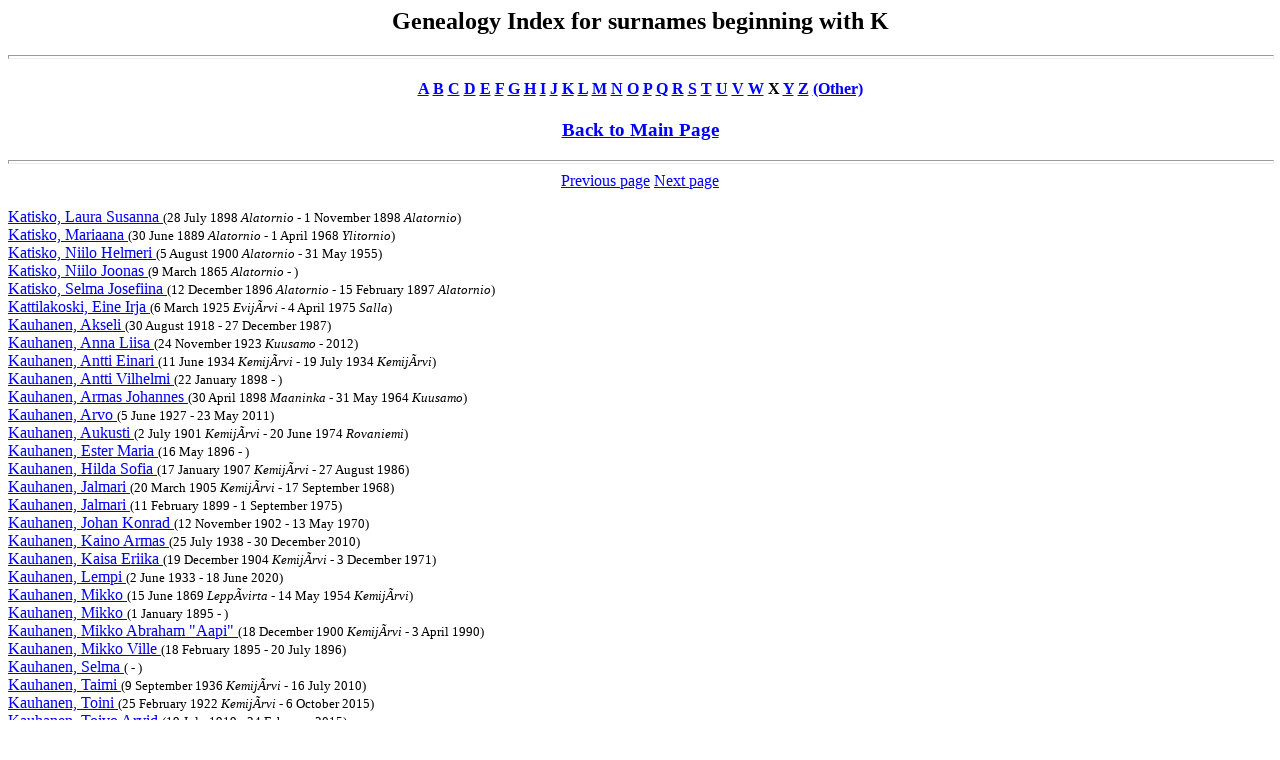

--- FILE ---
content_type: text/html
request_url: https://magetsu.kapsi.fi/Sukututkimus/idx4b203.htm
body_size: 5090
content:
<html><head>
<title>Genealogy Index for surnames beginning with K</title>
</head><body BGCOLOR="FFFFFF" TEXT="000000" LINK="0000FF" VLINK="FF0000">
<center><h2>Genealogy Index for surnames beginning with K</h2></center>
<hr size=4 width="100%">
<center><h4>
<a href="idx410.htm">A</a> 
<a href="idx420.htm">B</a> 
<a href="idx430.htm">C</a> 
<a href="idx440.htm">D</a> 
<a href="idx450.htm">E</a> 
<a href="idx460.htm">F</a> 
<a href="idx470.htm">G</a> 
<a href="idx480.htm">H</a> 
<a href="idx490.htm">I</a> 
<a href="idx4a0.htm">J</a> 
<a href="idx4b0.htm">K</a> 
<a href="idx4c0.htm">L</a> 
<a href="idx4d0.htm">M</a> 
<a href="idx4e0.htm">N</a> 
<a href="idx4f0.htm">O</a> 
<a href="idx500.htm">P</a> 
<a href="idx510.htm">Q</a> 
<a href="idx520.htm">R</a> 
<a href="idx530.htm">S</a> 
<a href="idx540.htm">T</a> 
<a href="idx550.htm">U</a> 
<a href="idx560.htm">V</a> 
<a href="idx570.htm">W</a> 
X <a href="idx590.htm">Y</a> 
<a href="idx5a0.htm">Z</a> 
<a href="idx7e0.htm">(Other)</a>
</h4></center>
<center><h3><a href="sukututkimusverkko.htm">Back to Main Page</a></h3></center>
<hr size=4 width="100%">
<center><a href="idx4b202.htm"> Previous page</a> <a href="idx4b204.htm"> Next page</a></center><BR><a name="katisko"> </a>
<a href="dat114.htm#9">Katisko, Laura Susanna  </a> <font size=-1>(28 July 1898 <i>Alatornio</i> - 1 November 1898 <i>Alatornio</i>)</font><br>
<a href="dat636.htm#8">Katisko, Mariaana  </a> <font size=-1>(30 June 1889 <i>Alatornio</i> - 1 April 1968 <i>Ylitornio</i>)</font><br>
<a href="dat114.htm#9">Katisko, Niilo Helmeri  </a> <font size=-1>(5 August 1900 <i>Alatornio</i> - 31 May 1955)</font><br>
<a href="dat114.htm#9">Katisko, Niilo Joonas  </a> <font size=-1>(9 March 1865 <i>Alatornio</i> - )</font><br>
<a href="dat114.htm#9">Katisko, Selma Josefiina  </a> <font size=-1>(12 December 1896 <i>Alatornio</i> - 15 February 1897 <i>Alatornio</i>)</font><br>
<a name="kattilakoski"> </a>
<a href="dat197.htm#8">Kattilakoski, Eine Irja  </a> <font size=-1>(6 March 1925 <i>Evij&Atilde;rvi</i> - 4 April 1975 <i>Salla</i>)</font><br>
<a name="kauhanen"> </a>
<a href="dat217.htm#6">Kauhanen, Akseli  </a> <font size=-1>(30 August 1918 - 27 December 1987)</font><br>
<a href="dat457.htm#1">Kauhanen, Anna Liisa  </a> <font size=-1>(24 November 1923 <i>Kuusamo</i> - 2012)</font><br>
<a href="dat67.htm#18">Kauhanen, Antti Einari  </a> <font size=-1>(11 June 1934 <i>Kemij&Atilde;rvi</i> - 19 July 1934 <i>Kemij&Atilde;rvi</i>)</font><br>
<a href="dat67.htm#18">Kauhanen, Antti Vilhelmi  </a> <font size=-1>(22 January 1898 - )</font><br>
<a href="dat457.htm#1">Kauhanen, Armas Johannes  </a> <font size=-1>(30 April 1898 <i>Maaninka</i> - 31 May 1964 <i>Kuusamo</i>)</font><br>
<a href="dat52.htm#9">Kauhanen, Arvo  </a> <font size=-1>(5 June 1927 - 23 May 2011)</font><br>
<a href="dat451.htm#4">Kauhanen, Aukusti  </a> <font size=-1>(2 July 1901 <i>Kemij&Atilde;rvi</i> - 20 June 1974 <i>Rovaniemi</i>)</font><br>
<a href="dat144.htm#9">Kauhanen, Ester Maria  </a> <font size=-1>(16 May 1896 - )</font><br>
<a href="dat16.htm#22">Kauhanen, Hilda Sofia  </a> <font size=-1>(17 January 1907 <i>Kemij&Atilde;rvi</i> - 27 August 1986)</font><br>
<a href="dat262.htm#21">Kauhanen, Jalmari  </a> <font size=-1>(20 March 1905 <i>Kemij&Atilde;rvi</i> - 17 September 1968)</font><br>
<a href="dat217.htm#2">Kauhanen, Jalmari  </a> <font size=-1>(11 February 1899 - 1 September 1975)</font><br>
<a href="dat239.htm#25">Kauhanen, Johan Konrad  </a> <font size=-1>(12 November 1902 - 13 May 1970)</font><br>
<a href="dat393.htm#19">Kauhanen, Kaino Armas  </a> <font size=-1>(25 July 1938 - 30 December 2010)</font><br>
<a href="dat308.htm#23">Kauhanen, Kaisa Eriika  </a> <font size=-1>(19 December 1904 <i>Kemij&Atilde;rvi</i> - 3 December 1971)</font><br>
<a href="dat393.htm#18">Kauhanen, Lempi  </a> <font size=-1>(2 June 1933 - 18 June 2020)</font><br>
<a href="dat67.htm#18">Kauhanen, Mikko  </a> <font size=-1>(15 June 1869 <i>Lepp&Atilde;virta</i> - 14 May 1954 <i>Kemij&Atilde;rvi</i>)</font><br>
<a href="dat20.htm#10">Kauhanen, Mikko  </a> <font size=-1>(1 January 1895 - )</font><br>
<a href="dat379.htm#28">Kauhanen, Mikko Abraham &quot;Aapi&quot;  </a> <font size=-1>(18 December 1900 <i>Kemij&Atilde;rvi</i> - 3 April 1990)</font><br>
<a href="dat67.htm#18">Kauhanen, Mikko Ville  </a> <font size=-1>(18 February 1895 - 20 July 1896)</font><br>
<a href="dat216.htm#26">Kauhanen, Selma  </a> <font size=-1>( - )</font><br>
<a href="dat67.htm#18">Kauhanen, Taimi  </a> <font size=-1>(9 September 1936 <i>Kemij&Atilde;rvi</i> - 16 July 2010)</font><br>
<a href="dat393.htm#17">Kauhanen, Toini  </a> <font size=-1>(25 February 1922 <i>Kemij&Atilde;rvi</i> - 6 October 2015)</font><br>
<a href="dat393.htm#16">Kauhanen, Toivo Arvid  </a> <font size=-1>(19 July 1919 - 24 February 2015)</font><br>
<a name="kauhtio"> </a>
<a href="dat145.htm#26">Kauhtio, Tauno Rafael  </a> <font size=-1>(1909 <i>H&Atilde;meenlinna</i> - 1961 <i>Helsinki</i>)</font><br>
<BR><BR>
<center><a href="idx4b202.htm"> Previous page</a>  <a href="idx4b204.htm"> Next page</a></center><BR></body></html>
